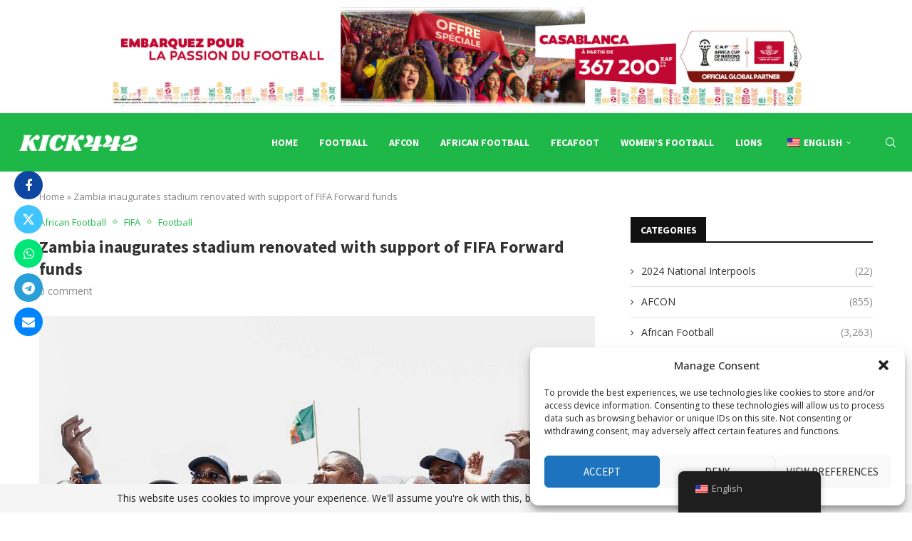

--- FILE ---
content_type: text/html; charset=utf-8
request_url: https://www.google.com/recaptcha/api2/aframe
body_size: 268
content:
<!DOCTYPE HTML><html><head><meta http-equiv="content-type" content="text/html; charset=UTF-8"></head><body><script nonce="6d84xfrZ2TeKZtGewxqRLQ">/** Anti-fraud and anti-abuse applications only. See google.com/recaptcha */ try{var clients={'sodar':'https://pagead2.googlesyndication.com/pagead/sodar?'};window.addEventListener("message",function(a){try{if(a.source===window.parent){var b=JSON.parse(a.data);var c=clients[b['id']];if(c){var d=document.createElement('img');d.src=c+b['params']+'&rc='+(localStorage.getItem("rc::a")?sessionStorage.getItem("rc::b"):"");window.document.body.appendChild(d);sessionStorage.setItem("rc::e",parseInt(sessionStorage.getItem("rc::e")||0)+1);localStorage.setItem("rc::h",'1768606059385');}}}catch(b){}});window.parent.postMessage("_grecaptcha_ready", "*");}catch(b){}</script></body></html>